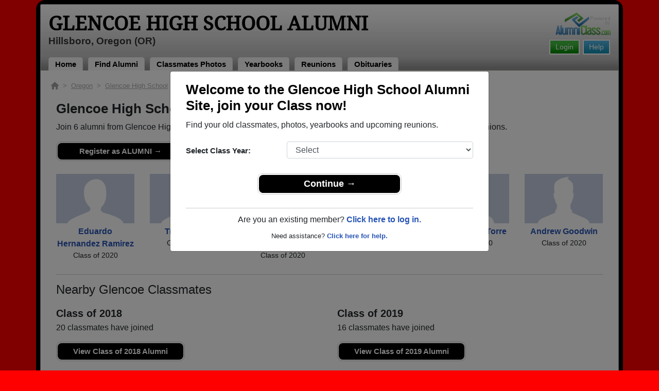

--- FILE ---
content_type: text/html; charset=UTF-8
request_url: https://www.alumniclass.com/glencoe-high-school-crimson-tide-hillsboro-or/class-2020/
body_size: 5964
content:
<!doctype html>
<html class="no-js" lang="en">

<head>

    
			<script>
				window.dataLayer = window.dataLayer || [];
				window.dataLayer.push({
					content_group: 'Class',
school_type: 'High School',
state: 'OR',
school: 'Glencoe High School'
				})
			</script>
			

    <!-- Google Tag Manager -->
    <script>(function(w,d,s,l,i){w[l]=w[l]||[];w[l].push({'gtm.start':
    new Date().getTime(),event:'gtm.js'});var f=d.getElementsByTagName(s)[0],
    j=d.createElement(s),dl=l!='dataLayer'?'&l='+l:'';j.async=true;j.src=
    'https://www.googletagmanager.com/gtm.js?id='+i+dl;f.parentNode.insertBefore(j,f);
    })(window,document,'script','dataLayer','GTM-WX3HKBM');</script>
    <!-- End Google Tag Manager -->

    <meta charset="utf-8">
    <meta http-equiv="x-ua-compatible" content="ie=edge">

    <title>Glencoe High School - Class of 2020 Classmates, Hillsboro OR</title>

    <meta name="description" content="Join 6 alumni from Glencoe High School Class of 2020. Reconnect with classmates,  photos, yearbooks, upcoming reunions.">
<meta name="author" content="AlumniClass.com">


    

    <meta name="viewport" content="width=device-width, initial-scale=1">

    <link rel="shortcut icon" type="image/x-icon" href="https://ac-cdn.alumniclass.com/v3/_images/logos/favicon.ico">
    <link rel="icon" href="https://ac-cdn.alumniclass.com/v3/_images/logos/favicon.ico">

    <link rel="canonical" href="https://www.alumniclass.com/glencoe-high-school-crimson-tide-hillsboro-or/class-2020/" />

    <style media="all">
@import url(/v3/_css/packed-school.min_2019-01-24.css);
body { background-color:#FF0000; }
.dropbtn, #mobile-menu, .button-prim a { background-color:#000000; }
.main { border:8px solid #000000; }
.school-name a, .menu a, .h1-home a, .color1, .color1 a, #page-title { color:#000000; }
.underline1, #mobileNav { border-bottom: 1px solid #000000; }
.feeBox { border: 4px solid #000000; }
</style>


    <script type="text/javascript" src="https://ac-cdn.alumniclass.com/v3/_javascript/packed-school.min_2020-03-05.js"></script>
<script type="text/javascript" src="https://ac-cdn.alumniclass.com/v3/_javascript/remote/sdk.js"></script>


    

    <!-- Facebook Pixel Code -->
    <script>
      !function(f,b,e,v,n,t,s)
      {if(f.fbq)return;n=f.fbq=function(){n.callMethod?
      n.callMethod.apply(n,arguments):n.queue.push(arguments)};
      if(!f._fbq)f._fbq=n;n.push=n;n.loaded=!0;n.version='2.0';
      n.queue=[];t=b.createElement(e);t.async=!0;
      t.src=v;s=b.getElementsByTagName(e)[0];
      s.parentNode.insertBefore(t,s)}(window, document,'script',
      'https://connect.facebook.net/en_US/fbevents.js');
      fbq('init', '533478423752886');
      fbq('track', 'PageView');
    </script>
    <noscript><img height="1" width="1" style="display:none"
      src="https://www.facebook.com/tr?id=533478423752886&ev=PageView&noscript=1"
    /></noscript>
    <!-- End Facebook Pixel Code -->

</head>

<body>

    <!-- Google Tag Manager (noscript) -->
    <noscript><iframe src="https://www.googletagmanager.com/ns.html?id=GTM-WX3HKBM"
    height="0" width="0" style="display:none;visibility:hidden"></iframe></noscript>
    <!-- End Google Tag Manager (noscript) -->

	<style>
    #myModal {
		cursor:auto;
	}
    </style>

	<div id="fb-root"></div>
    
    <div id="modalBox"></div>
    
    
					<script type="text/javascript">
						function showModalRegNew(schoolUri, schoolName, color, isLower) {
							
							var html = '<div id="myModal" class="modal fade" role="dialog">';
							
							html += '<div class="modal-dialog">';
						
							html += '<div class="modal-content">';
						
							html += '<div id="reg-modal" class="modal-body" style="padding:20px 30px;">';
							
							
							html += '<h2 style="margin-bottom:10px; color:' + color + '; font-weight:bold;">Welcome to the ' + schoolName + ' Site, join your Class now!</h2>';
							
							html += '<p style="margin:0 0 20px 0;">Find your old classmates, photos, yearbooks and upcoming reunions.</p>';
							
							html += '<form action="/glencoe-high-school-crimson-tide-hillsboro-or/alumni-join" method="get">';
							
							html += '<div id="graduationYear" class="form-group row"><label class="col-sm-4 col-form-label" style="font-size:15px;">Select Class Year:</label><div class="col-sm-8"><select size="1" name="c" id="class_year" class="form-control"><option value="0">Select</option><option value=\'2026\'>2026</option><option value=\'2025\'>2025</option><option value=\'2024\'>2024</option><option value=\'2023\'>2023</option><option value=\'2022\'>2022</option><option value=\'2021\'>2021</option><option value=\'2020\'>2020</option><option value=\'2019\'>2019</option><option value=\'2018\'>2018</option><option value=\'2017\'>2017</option><option value=\'2016\'>2016</option><option value=\'2015\'>2015</option><option value=\'2014\'>2014</option><option value=\'2013\'>2013</option><option value=\'2012\'>2012</option><option value=\'2011\'>2011</option><option value=\'2010\'>2010</option><option value=\'2009\'>2009</option><option value=\'2008\'>2008</option><option value=\'2007\'>2007</option><option value=\'2006\'>2006</option><option value=\'2005\'>2005</option><option value=\'2004\'>2004</option><option value=\'2003\'>2003</option><option value=\'2002\'>2002</option><option value=\'2001\'>2001</option><option value=\'2000\'>2000</option><option value=\'1999\'>1999</option><option value=\'1998\'>1998</option><option value=\'1997\'>1997</option><option value=\'1996\'>1996</option><option value=\'1995\'>1995</option><option value=\'1994\'>1994</option><option value=\'1993\'>1993</option><option value=\'1992\'>1992</option><option value=\'1991\'>1991</option><option value=\'1990\'>1990</option><option value=\'1989\'>1989</option><option value=\'1988\'>1988</option><option value=\'1987\'>1987</option><option value=\'1986\'>1986</option><option value=\'1985\'>1985</option><option value=\'1984\'>1984</option><option value=\'1983\'>1983</option><option value=\'1982\'>1982</option><option value=\'1981\'>1981</option><option value=\'1980\'>1980</option><option value=\'1979\'>1979</option><option value=\'1978\'>1978</option><option value=\'1977\'>1977</option><option value=\'1976\'>1976</option><option value=\'1975\'>1975</option><option value=\'1974\'>1974</option><option value=\'1973\'>1973</option><option value=\'1972\'>1972</option><option value=\'1971\'>1971</option><option value=\'1970\'>1970</option><option value=\'1969\'>1969</option><option value=\'1968\'>1968</option><option value=\'1967\'>1967</option><option value=\'1966\'>1966</option><option value=\'1965\'>1965</option><option value=\'1964\'>1964</option><option value=\'1963\'>1963</option><option value=\'1962\'>1962</option><option value=\'1961\'>1961</option><option value=\'1960\'>1960</option><option value=\'1959\'>1959</option><option value=\'1958\'>1958</option><option value=\'1957\'>1957</option><option value=\'1956\'>1956</option><option value=\'1955\'>1955</option><option value=\'1954\'>1954</option><option value=\'1953\'>1953</option><option value=\'1952\'>1952</option><option value=\'1951\'>1951</option><option value=\'1950\'>1950</option></select></div></div>';
						
							html += '</form>';
							
							html += '<div style="padding-top:5px; padding-bottom:0; margin:0 auto; max-width:280px;">';
						
							html += '<div class="button-prim" style="margin:5px 0;"><a style="padding:4px 30px; background-color:'+color+'; font-size:18px;" title="Register as an ' + ((isLower == 1) ? 'member' : 'alumni') + ' of ' + schoolName + '" href="javascript:;" onclick="document.forms[0].submit();" target="_self">Continue &rarr;</a></div>&nbsp;';
							
							html += '</div>';


							html += '<div style="border-top:1px solid #ccc;">';
						
							html += '<p style="font-size:16px; text-align:center; margin-top:10px; margin-bottom:10px;">Are you an existing member? <a rel="nofollow" style="font-weight:bold;" href="/' + schoolUri + '/member-login/">Click here to log in.</a></p>';
							
							html += '<p style="font-size:13px; text-align:center; margin-top:0; margin-bottom:0;">Need assistance? <a rel="nofollow" style="font-weight:bold;" href="/' + schoolUri + '/contact/">Click here for help.</a></p>';
							
							html += '</div>';
							
							
							html += '</div>';
							
							html += '</div>';
							
							html += '</div>';
							
							html += '</div>';
							
							document.getElementById('modalBox').innerHTML = html;
						
							$("#myModal").modal(
								{
									backdrop: 'static'
								}
							);
							
						}
					</script>
				
<script type="text/javascript">setTimeout("showModalRegNew('glencoe-high-school-crimson-tide-hillsboro-or', 'Glencoe High School Alumni', '#000000', '0');", 1000);</script>

			<script type="text/javascript">
				FB.init({appId: "291485707632121", version: 'v19.0', status: true, cookie: true});
			
				function postToFeed() {				
					// calling the API ...
					var obj = {
					method: 'feed',
					redirect_uri: 'https://www.alumniclass.com/glencoe-high-school-crimson-tide-hillsboro-or',
					link: 'https://www.alumniclass.com/glencoe-high-school-crimson-tide-hillsboro-or/',
		picture: 'https://www.alumniclass.com/v3/_images/photos/share_reunion2.jpg',
					name: 'Glencoe High School',
					description: 'Join our new Crimson Tide Alumni site! Post class reunions, class photos, alumni profiles, school apparel and more!'
				};
				
				function callback(response) {
					if (response['post_id']) {
		
					}
				}
				
				FB.ui(obj, callback);
			}
			</script>
		

    
    <div class="container main">

		<div class="main-inner">
        
        	<header>
            
            	<div class="row">
            	
                    <div class="col-md-9">
                
                        <h3 class="school-name"><a title="Glencoe High School Alumni" href="/glencoe-high-school-crimson-tide-hillsboro-or/" target="_self">Glencoe High School Alumni</a></h3>
                        
                        <h3 class="school-address">Hillsboro, Oregon (OR)</h3>
                    
                    </div>
                    
                    <div class="col-md-3">
                        
                        <a title="High School Alumni Reunions by AlumniClass" id="powered-by" href="https://www.alumniclass.com/" target="_self"></a>
                        
                        <div class="clearfix"></div>
                        
                        <div id="nav-btn-1" class="hdr-button"><a rel="nofollow" title="Help &amp; Support" href="/glencoe-high-school-crimson-tide-hillsboro-or/contact/" target="_self" class="blue">Help</a></div><div id="nav-btn-2" class="hdr-button"><a rel=”nofollow” title="Login to Glencoe High School Alumni Site" href="/glencoe-high-school-crimson-tide-hillsboro-or/member-login/" target="_self" class="green">Login</a></div>
                        
		                
                  
                    </div>
                
                </div>
                
                
				 <div id="menu" class="menu">

					<a title="Glencoe High School Alumni Home"
			 href="/glencoe-high-school-crimson-tide-hillsboro-or/">Home</a>
			
					<a title="Find Glencoe High School Alumni" href="/glencoe-high-school-crimson-tide-hillsboro-or/alumni-classmates/">Find Alumni</a>
					<a title="Glencoe High School Classmates Photos" href="/glencoe-high-school-crimson-tide-hillsboro-or/photos/">Classmates Photos</a>
				
					<a title="Glencoe High School Yearbooks" href="/glencoe-high-school-crimson-tide-hillsboro-or/yearbooks/">Yearbooks</a>
					<a title="Find Glencoe High School Reunions" href="/glencoe-high-school-crimson-tide-hillsboro-or/alumni-class-reunions/">Reunions</a>
					<a title="Glencoe High School Obituaries" href="/glencoe-high-school-crimson-tide-hillsboro-or/in-memory/">Obituaries</a>
					
				 </div>
			
                
                <div class="clearfix"></div>
                
            </header>
            
            
				<div id="mobile-menu">
			<div class="hdr-button"><a rel="nofollow" title="Help &amp; Support" href="/glencoe-high-school-crimson-tide-hillsboro-or/contact/" target="_self" class="blue">Help</a></div><div class="hdr-button"><a rel=”nofollow” title="Login to Glencoe High School Alumni Site" href="/glencoe-high-school-crimson-tide-hillsboro-or/member-login/" target="_self" class="green">Login</a></div>
					 <div class="dropdown">
					  <button class="dropbtn" type="button" id="dropdownMenuButton" data-toggle="dropdown" aria-haspopup="true" aria-expanded="false"><img width="26" src="https://ac-cdn.alumniclass.com/v3/_images/misc/menu-btn.png"> Menu</button>
					  <div id="school-menu" class="dropdown-menu" aria-labelledby="dropdownMenuButton">
						<a class="dropdown-item" title="Glencoe High School Alumni Home"
				 href="/glencoe-high-school-crimson-tide-hillsboro-or/">Home</a>
						<a class="dropdown-item" title="Find Glencoe High School Alumni" href="/glencoe-high-school-crimson-tide-hillsboro-or/alumni-classmates/">Find Alumni</a>
						<a class="dropdown-item" title="Glencoe High School Classmates Photos" href="/glencoe-high-school-crimson-tide-hillsboro-or/photos/">Classmates Photos</a>
				
						<a class="dropdown-item" title="Glencoe High School Yearbooks" href="/glencoe-high-school-crimson-tide-hillsboro-or/yearbooks/">Yearbooks</a>
						<a class="dropdown-item" title="Find Glencoe High School Reunions" href="/glencoe-high-school-crimson-tide-hillsboro-or/alumni-class-reunions/">Reunions</a>
						<a class="dropdown-item" title="Glencoe High School Obituaries" href="/glencoe-high-school-crimson-tide-hillsboro-or/in-memory/">Obituaries</a>
					
					  </div>
					</div>
				
				</div>
			

            
            
            <div class="container content">

            	
			<script type="application/ld+json">
			    {
			      "@context": "https://schema.org",
			      "@type": "BreadcrumbList",
			      "itemListElement": [{
			        "@type": "ListItem",
			        "position": 1,
			        "name": "Oregon",
			        "item": "https://www.alumniclass.com/oregon-high-school-alumni/"
			      },{
			        "@type": "ListItem",
			        "position": 2,
			        "name": "Glencoe High School",
			        "item": "https://www.alumniclass.com/glencoe-high-school-crimson-tide-hillsboro-or/"
			      },{
			        "@type": "ListItem",
			        "position": 3,
			        "name": "Class of 2020"
			      }]
			    }
			</script>

			<div style="font-size:13px; color:#aaa; margin-bottom:10px;">
				<a title="Find Your School" href="/"><img alt="AlumniClass Home" style="width:15px; position:relative; top:-1px;" src="/images/home.png"></a>&nbsp;&nbsp;>&nbsp;
				<a title="Oregon Alumni Class Reunion Websites" style="color:#aaa; text-decoration:underline;" href="/oregon-high-school-alumni/">Oregon</a>&nbsp;&nbsp;>&nbsp;
				<a title="Glencoe High School Alumni" style="color:#aaa; text-decoration:underline;" href="/glencoe-high-school-crimson-tide-hillsboro-or/">Glencoe High School</a>&nbsp;&nbsp;>&nbsp;
				Class of 2020
			</div>

			<div id="content-full" style="padding:10px;">

				<h1>Glencoe High School - Class of 2020 Alumni, Hillsboro OR</h1>

				<p style="font-size:16px;">Join 6 alumni from Glencoe High School Class of 2020. Reconnect with classmates,  photos, yearbooks, upcoming reunions.</p>

				<div class="button-prim" style="max-width:250px;">
					<a rel="nofollow" title="Register as an Alumni of Glencoe High School" href="/glencoe-high-school-crimson-tide-hillsboro-or/alumni-join/" target="_self">Register as ALUMNI &rarr;</a>
				</div>
			
			<div style="margin-top:25px;">
		
					
							<div class="row" style="margin-top:20px;">
					
								<div class="col-sm-6 col-xs-6 col-md-2" style="text-align:center;">
								
									<a title="Eduardo Hernandez Ramirez" href="/glencoe-high-school-crimson-tide-hillsboro-or/profile/eduardo-hernandez-ramirez/11559926/"><img class="img-fluid" style="margin-bottom:4px;" alt="Eduardo Hernandez Ramirez" src="https://ac-cdn.alumniclass.com/v3/_images/misc/no_pic_undisclosed_med.gif" /></a>
									
									<p style="font-size:14px;">
										<a style="font-size:16px;" title="Eduardo Hernandez Ramirez" href="/glencoe-high-school-crimson-tide-hillsboro-or/profile/eduardo-hernandez-ramirez/11559926/">
											<strong>Eduardo Hernandez Ramirez</strong>
										</a><br />
										Class of 2020										
									</p>
									
								</div>
						
								<div class="col-sm-6 col-xs-6 col-md-2" style="text-align:center;">
								
									<a title="Trevor Monk" href="/glencoe-high-school-crimson-tide-hillsboro-or/profile/trevor-monk/10983475/"><img class="img-fluid" style="margin-bottom:4px;" alt="Trevor Monk" src="https://ac-cdn.alumniclass.com/v3/_images/misc/no_pic_undisclosed_med.gif" /></a>
									
									<p style="font-size:14px;">
										<a style="font-size:16px;" title="Trevor Monk" href="/glencoe-high-school-crimson-tide-hillsboro-or/profile/trevor-monk/10983475/">
											<strong>Trevor Monk</strong>
										</a><br />
										Class of 2020										
									</p>
									
								</div>
						
								<div class="col-sm-6 col-xs-6 col-md-2" style="text-align:center;">
								
									<a title="Ashley Vazquez Jacobo" href="/glencoe-high-school-crimson-tide-hillsboro-or/profile/ashley-vazquez-jacobo/10685803/"><img class="img-fluid" style="margin-bottom:4px;" alt="Ashley Vazquez Jacobo" src="https://ac-cdn.alumniclass.com/v3/_images/misc/no_pic_female_med.gif" /></a>
									
									<p style="font-size:14px;">
										<a style="font-size:16px;" title="Ashley Vazquez Jacobo" href="/glencoe-high-school-crimson-tide-hillsboro-or/profile/ashley-vazquez-jacobo/10685803/">
											<strong>Ashley Vazquez Jacobo</strong>
										</a><br />
										Class of 2020										
									</p>
									
								</div>
						
								<div class="col-sm-6 col-xs-6 col-md-2" style="text-align:center;">
								
									<a title="Mauraya Wright" href="/glencoe-high-school-crimson-tide-hillsboro-or/profile/mauraya-wright/10445816/"><img class="img-fluid" style="margin-bottom:4px;" alt="Mauraya Wright" src="https://ac-cdn.alumniclass.com/v3/_images/misc/no_pic_undisclosed_med.gif" /></a>
									
									<p style="font-size:14px;">
										<a style="font-size:16px;" title="Mauraya Wright" href="/glencoe-high-school-crimson-tide-hillsboro-or/profile/mauraya-wright/10445816/">
											<strong>Mauraya Wright</strong>
										</a><br />
										Class of 2020										
									</p>
									
								</div>
						
								<div class="col-sm-6 col-xs-6 col-md-2" style="text-align:center;">
								
									<a title="Sarahi De La Torre" href="/glencoe-high-school-crimson-tide-hillsboro-or/profile/sarahi-de-la-torre/10257703/"><img class="img-fluid" style="margin-bottom:4px;" alt="Sarahi De La Torre" src="https://ac-cdn.alumniclass.com/v3/_images/misc/no_pic_female_med.gif" /></a>
									
									<p style="font-size:14px;">
										<a style="font-size:16px;" title="Sarahi De La Torre" href="/glencoe-high-school-crimson-tide-hillsboro-or/profile/sarahi-de-la-torre/10257703/">
											<strong>Sarahi De La Torre</strong>
										</a><br />
										Class of 2020										
									</p>
									
								</div>
						
								<div class="col-sm-6 col-xs-6 col-md-2" style="text-align:center;">
								
									<a title="Andrew Goodwin" href="/glencoe-high-school-crimson-tide-hillsboro-or/profile/andrew-goodwin/10154182/"><img class="img-fluid" style="margin-bottom:4px;" alt="Andrew Goodwin" src="https://ac-cdn.alumniclass.com/v3/_images/misc/no_pic_male_med.gif" /></a>
									
									<p style="font-size:14px;">
										<a style="font-size:16px;" title="Andrew Goodwin" href="/glencoe-high-school-crimson-tide-hillsboro-or/profile/andrew-goodwin/10154182/">
											<strong>Andrew Goodwin</strong>
										</a><br />
										Class of 2020										
									</p>
									
								</div>
						
								<div class="clearfix"></div>
							</div>
					
							<div style="margin-top:10px; border-top:1px solid #ccc;">
								
								<h2 style="margin-top:15px; font-size:24px;">Nearby Glencoe Classmates</h2>

								<p></p>

							</div>
						
					
							<div class="row" style="margin-top:20px;">
					
							<div class="col-md-6" style="margin-bottom:25px;">
								
								<h3 style="font-weight:bold; margin-bottom:4px;">Class of 2018</h3>

								<p style="font-size:16px; margin-bottom:0px;">20 classmates have joined</p>

								<div class="button-prim" style="max-width:250px;">
									<a title="Class of 2018 Alumni" href="/glencoe-high-school-crimson-tide-hillsboro-or/class-2018/" target="_self">View Class of 2018 Alumni</a>
								</div>

							</div>
							
							<div class="col-md-6" style="margin-bottom:25px;">
								
								<h3 style="font-weight:bold; margin-bottom:4px;">Class of 2019</h3>

								<p style="font-size:16px; margin-bottom:0px;">16 classmates have joined</p>

								<div class="button-prim" style="max-width:250px;">
									<a title="Class of 2019 Alumni" href="/glencoe-high-school-crimson-tide-hillsboro-or/class-2019/" target="_self">View Class of 2019 Alumni</a>
								</div>

							</div>
							
							<div class="col-md-6" style="margin-bottom:25px;">
								
								<h3 style="font-weight:bold; margin-bottom:4px;">Class of 2021</h3>

								<p style="font-size:16px; margin-bottom:0px;">7 classmates have joined</p>

								<div class="button-prim" style="max-width:250px;">
									<a title="Class of 2021 Alumni" href="/glencoe-high-school-crimson-tide-hillsboro-or/class-2021/" target="_self">View Class of 2021 Alumni</a>
								</div>

							</div>
							
							<div class="col-md-6" style="margin-bottom:25px;">
								
								<h3 style="font-weight:bold; margin-bottom:4px;">Class of 2022</h3>

								<p style="font-size:16px; margin-bottom:0px;">8 classmates have joined</p>

								<div class="button-prim" style="max-width:250px;">
									<a title="Class of 2022 Alumni" href="/glencoe-high-school-crimson-tide-hillsboro-or/class-2022/" target="_self">View Class of 2022 Alumni</a>
								</div>

							</div>
							
								<div class="clearfix"></div>
							</div>
					
			</div>
		
			</div>
		


                <div class="clearfix"></div>

            </div>

            
            
            <footer>
            	
                <div class="footer-links">
                    
				<a href="/about-alumniclass/" title="About our Glencoe High School Alumni Site" target="_self">About</a>
				<span class="dot">&bull;</span>
			
			<a rel="nofollow" href="/glencoe-high-school-crimson-tide-hillsboro-or/terms/" title="Terms of Use" target="_self">Terms of Use</a>
			<span class="dot">&bull;</span>
			<a rel="nofollow" href="/glencoe-high-school-crimson-tide-hillsboro-or/privacy/" title="Privacy Policy" target="_self">Privacy Policy</a>
		
			<span class="dot">&bull;</span>
			<a rel="nofollow" href="/glencoe-high-school-crimson-tide-hillsboro-or/contact/" title="Contact us" target="_self">Contact</a>
			
			<div style="margin-top:10px; text-align:right;">
				Connect with us:
				<a class="bg-sml_pinterest" title="Connect with AlumniClass.com on Pinterest" target="_blank" href="http://www.pinterest.com/alumniclass/"></a>
				<a class="bg-sml_google" title="Connect with AlumniClass.com on Google+" target="_blank" href="https://plus.google.com/b/112791094073977611020/112791094073977611020"></a>
				<a class="bg-sml_twitter" title="Connect with AlumniClass.com on Twitter" target="_blank" href="https://twitter.com/Alumni_Class"></a>				
				<a class="bg-sml_facebook" title="Connect with AlumniClass.com on Facebook" target="_blank" href="https://www.facebook.com/pages/AlumniClass/162645670426324"></a>
			</div>
			
                </div>
                
                <div id="copyright">
                    Copyright &copy; 2026 <a title="School Alumni Reunions" href="http://www.alumniclass.com/" target="_blank">AlumniClass, Inc.</a> All rights reserved.
                    <br>Glencoe High School, Hillsboro, Oregon (OR)<br>AlumniClass.com (8207) - 10019 E Knox Ave, Spokane Valley WA, 99206.<div style="font-size:12px; margin-top:4px; color:#333;">AlumniClass.com is not affiliated with and is independent of any school, school district, alumni association or any other sites.</div>
                </div>
                
                <div class="clearfix"></div>
                            
            </footer>
        
        </div>

    </div>
    
    
    
</body>

</html>